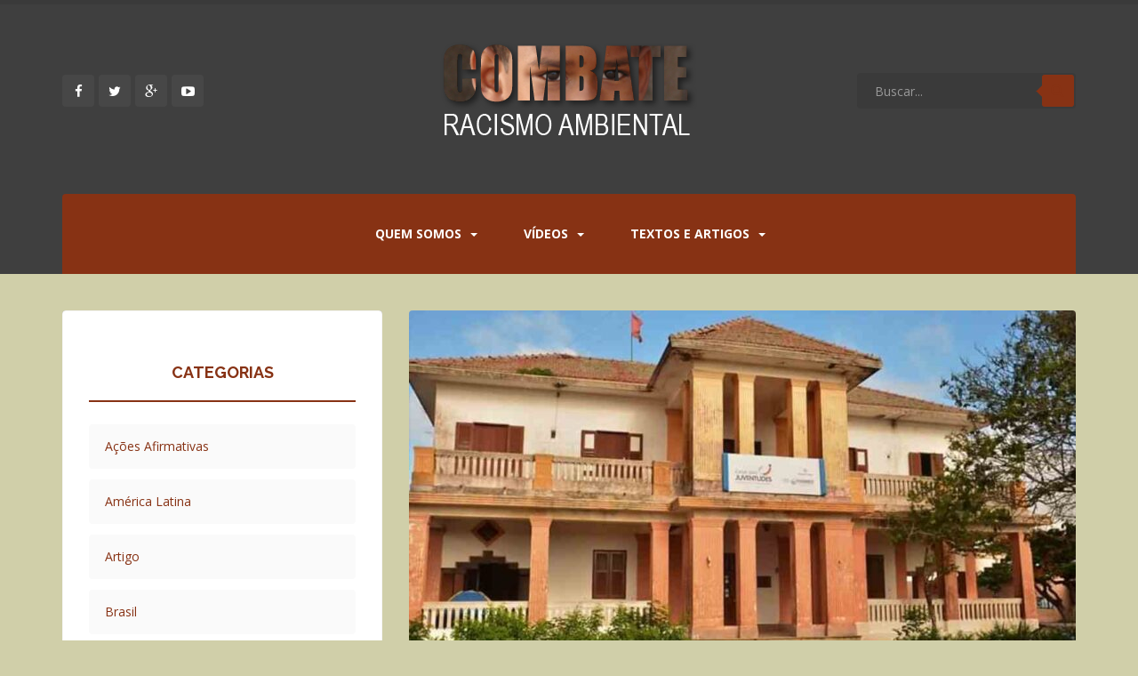

--- FILE ---
content_type: text/html; charset=UTF-8
request_url: https://racismoambiental.net.br/2022/11/15/nao-vao-nos-parar-diz-mst-apos-ataque-de-admiradores-de-hitler-e-bolsonaro/
body_size: 18183
content:
<!DOCTYPE html>
<html lang="pt-BR">
<head>
<meta charset="UTF-8">
<meta http-equiv="X-UA-Compatible" content="IE=edge,chrome=1">
<meta name="viewport" content="width=device-width, initial-scale=1">
<title>‘Não vão nos parar’, diz MST após ataque de admiradores de Hitler e Bolsonaro - Combate Racismo Ambiental</title>
<!-- <title>
</title> -->
<link rel="profile" href="https://gmpg.org/xfn/11">
<link rel="pingback" href="https://racismoambiental.net.br/xmlrpc.php">

<!-- favicon -->


<!--[if IE]><![endif]-->

<meta name='robots' content='index, follow, max-image-preview:large, max-snippet:-1, max-video-preview:-1' />

	<!-- This site is optimized with the Yoast SEO plugin v26.7 - https://yoast.com/wordpress/plugins/seo/ -->
	<link rel="canonical" href="https://racismoambiental.net.br/2022/11/15/nao-vao-nos-parar-diz-mst-apos-ataque-de-admiradores-de-hitler-e-bolsonaro/" />
	<meta property="og:locale" content="pt_BR" />
	<meta property="og:type" content="article" />
	<meta property="og:title" content="‘Não vão nos parar’, diz MST após ataque de admiradores de Hitler e Bolsonaro - Combate Racismo Ambiental" />
	<meta property="og:description" content="Referência na formação de pessoas do campo, Centro de Formação Paulo Freire foi atacado com fogo e pichações de “mito” e suásticas, em Caruaru (PE), mesma cidade onde “patriota” se pendurou em caminhão Por Gil Luiz Mendes, na Ponte No meio da madrugada do último domingo (13/11), Jaime Amorim, 62 anos, integrante da coordenação nacional" />
	<meta property="og:url" content="https://racismoambiental.net.br/2022/11/15/nao-vao-nos-parar-diz-mst-apos-ataque-de-admiradores-de-hitler-e-bolsonaro/" />
	<meta property="og:site_name" content="Combate Racismo Ambiental" />
	<meta property="article:published_time" content="2022-11-15T18:38:55+00:00" />
	<meta property="og:image" content="https://racismoambiental.net.br/wp-content/uploads/2022/11/centro-formacao-paulo-freire-caruaru-mst.jpg" />
	<meta property="og:image:width" content="1024" />
	<meta property="og:image:height" content="677" />
	<meta property="og:image:type" content="image/jpeg" />
	<meta name="author" content="CombateRacismoAmbiental" />
	<meta name="twitter:card" content="summary_large_image" />
	<meta name="twitter:label1" content="Escrito por" />
	<meta name="twitter:data1" content="CombateRacismoAmbiental" />
	<meta name="twitter:label2" content="Est. tempo de leitura" />
	<meta name="twitter:data2" content="4 minutos" />
	<script type="application/ld+json" class="yoast-schema-graph">{"@context":"https://schema.org","@graph":[{"@type":"Article","@id":"https://racismoambiental.net.br/2022/11/15/nao-vao-nos-parar-diz-mst-apos-ataque-de-admiradores-de-hitler-e-bolsonaro/#article","isPartOf":{"@id":"https://racismoambiental.net.br/2022/11/15/nao-vao-nos-parar-diz-mst-apos-ataque-de-admiradores-de-hitler-e-bolsonaro/"},"author":{"name":"CombateRacismoAmbiental","@id":"https://racismoambiental.net.br/#/schema/person/4b17da16a9deb65e6d1590a6c4ace1b5"},"headline":"‘Não vão nos parar’, diz MST após ataque de admiradores de Hitler e Bolsonaro","datePublished":"2022-11-15T18:38:55+00:00","mainEntityOfPage":{"@id":"https://racismoambiental.net.br/2022/11/15/nao-vao-nos-parar-diz-mst-apos-ataque-de-admiradores-de-hitler-e-bolsonaro/"},"wordCount":795,"commentCount":0,"publisher":{"@id":"https://racismoambiental.net.br/#organization"},"image":{"@id":"https://racismoambiental.net.br/2022/11/15/nao-vao-nos-parar-diz-mst-apos-ataque-de-admiradores-de-hitler-e-bolsonaro/#primaryimage"},"thumbnailUrl":"https://racismoambiental.net.br/wp-content/uploads/2022/11/centro-formacao-paulo-freire-caruaru-mst.jpg","keywords":["fascismo","nazismo"],"articleSection":["Brasil","Destaque"],"inLanguage":"pt-BR","potentialAction":[{"@type":"CommentAction","name":"Comment","target":["https://racismoambiental.net.br/2022/11/15/nao-vao-nos-parar-diz-mst-apos-ataque-de-admiradores-de-hitler-e-bolsonaro/#respond"]}]},{"@type":"WebPage","@id":"https://racismoambiental.net.br/2022/11/15/nao-vao-nos-parar-diz-mst-apos-ataque-de-admiradores-de-hitler-e-bolsonaro/","url":"https://racismoambiental.net.br/2022/11/15/nao-vao-nos-parar-diz-mst-apos-ataque-de-admiradores-de-hitler-e-bolsonaro/","name":"‘Não vão nos parar’, diz MST após ataque de admiradores de Hitler e Bolsonaro - Combate Racismo Ambiental","isPartOf":{"@id":"https://racismoambiental.net.br/#website"},"primaryImageOfPage":{"@id":"https://racismoambiental.net.br/2022/11/15/nao-vao-nos-parar-diz-mst-apos-ataque-de-admiradores-de-hitler-e-bolsonaro/#primaryimage"},"image":{"@id":"https://racismoambiental.net.br/2022/11/15/nao-vao-nos-parar-diz-mst-apos-ataque-de-admiradores-de-hitler-e-bolsonaro/#primaryimage"},"thumbnailUrl":"https://racismoambiental.net.br/wp-content/uploads/2022/11/centro-formacao-paulo-freire-caruaru-mst.jpg","datePublished":"2022-11-15T18:38:55+00:00","breadcrumb":{"@id":"https://racismoambiental.net.br/2022/11/15/nao-vao-nos-parar-diz-mst-apos-ataque-de-admiradores-de-hitler-e-bolsonaro/#breadcrumb"},"inLanguage":"pt-BR","potentialAction":[{"@type":"ReadAction","target":["https://racismoambiental.net.br/2022/11/15/nao-vao-nos-parar-diz-mst-apos-ataque-de-admiradores-de-hitler-e-bolsonaro/"]}]},{"@type":"ImageObject","inLanguage":"pt-BR","@id":"https://racismoambiental.net.br/2022/11/15/nao-vao-nos-parar-diz-mst-apos-ataque-de-admiradores-de-hitler-e-bolsonaro/#primaryimage","url":"https://racismoambiental.net.br/wp-content/uploads/2022/11/centro-formacao-paulo-freire-caruaru-mst.jpg","contentUrl":"https://racismoambiental.net.br/wp-content/uploads/2022/11/centro-formacao-paulo-freire-caruaru-mst.jpg","width":1024,"height":677,"caption":"Fachada do Centro de Formação Paulo Freire, antes do ataque | Foto: MST"},{"@type":"BreadcrumbList","@id":"https://racismoambiental.net.br/2022/11/15/nao-vao-nos-parar-diz-mst-apos-ataque-de-admiradores-de-hitler-e-bolsonaro/#breadcrumb","itemListElement":[{"@type":"ListItem","position":1,"name":"Início","item":"https://racismoambiental.net.br/"},{"@type":"ListItem","position":2,"name":"‘Não vão nos parar’, diz MST após ataque de admiradores de Hitler e Bolsonaro"}]},{"@type":"WebSite","@id":"https://racismoambiental.net.br/#website","url":"https://racismoambiental.net.br/","name":"Combate Racismo Ambiental","description":"O blog Combate Racismo Ambiental foi criado e é mantido por Tania Pacheco, sem fins lucrativos e utilizando tecnologia WordPress. A reprodução de seu conteúdo é incentivada, desde que citando a fonte e também sem fins lucrativos.","publisher":{"@id":"https://racismoambiental.net.br/#organization"},"potentialAction":[{"@type":"SearchAction","target":{"@type":"EntryPoint","urlTemplate":"https://racismoambiental.net.br/?s={search_term_string}"},"query-input":{"@type":"PropertyValueSpecification","valueRequired":true,"valueName":"search_term_string"}}],"inLanguage":"pt-BR"},{"@type":"Organization","@id":"https://racismoambiental.net.br/#organization","name":"Combate Racismo Ambiental","url":"https://racismoambiental.net.br/","logo":{"@type":"ImageObject","inLanguage":"pt-BR","@id":"https://racismoambiental.net.br/#/schema/logo/image/","url":"https://racismoambiental.net.br/wp-content/uploads/2015/01/combate-06.png","contentUrl":"https://racismoambiental.net.br/wp-content/uploads/2015/01/combate-06.png","width":292,"height":119,"caption":"Combate Racismo Ambiental"},"image":{"@id":"https://racismoambiental.net.br/#/schema/logo/image/"}},{"@type":"Person","@id":"https://racismoambiental.net.br/#/schema/person/4b17da16a9deb65e6d1590a6c4ace1b5","name":"CombateRacismoAmbiental","url":"https://racismoambiental.net.br/author/racismoambiental/"}]}</script>
	<!-- / Yoast SEO plugin. -->


<link rel='dns-prefetch' href='//fonts.googleapis.com' />
<link rel="alternate" type="application/rss+xml" title="Feed para Combate Racismo Ambiental &raquo;" href="https://racismoambiental.net.br/feed/" />
<link rel="alternate" type="application/rss+xml" title="Feed de comentários para Combate Racismo Ambiental &raquo;" href="https://racismoambiental.net.br/comments/feed/" />
<link rel="alternate" type="application/rss+xml" title="Feed de comentários para Combate Racismo Ambiental &raquo; ‘Não vão nos parar’, diz MST após ataque de admiradores de Hitler e Bolsonaro" href="https://racismoambiental.net.br/2022/11/15/nao-vao-nos-parar-diz-mst-apos-ataque-de-admiradores-de-hitler-e-bolsonaro/feed/" />
<link rel="alternate" title="oEmbed (JSON)" type="application/json+oembed" href="https://racismoambiental.net.br/wp-json/oembed/1.0/embed?url=https%3A%2F%2Fracismoambiental.net.br%2F2022%2F11%2F15%2Fnao-vao-nos-parar-diz-mst-apos-ataque-de-admiradores-de-hitler-e-bolsonaro%2F" />
<link rel="alternate" title="oEmbed (XML)" type="text/xml+oembed" href="https://racismoambiental.net.br/wp-json/oembed/1.0/embed?url=https%3A%2F%2Fracismoambiental.net.br%2F2022%2F11%2F15%2Fnao-vao-nos-parar-diz-mst-apos-ataque-de-admiradores-de-hitler-e-bolsonaro%2F&#038;format=xml" />
<style id='wp-img-auto-sizes-contain-inline-css' type='text/css'>
img:is([sizes=auto i],[sizes^="auto," i]){contain-intrinsic-size:3000px 1500px}
/*# sourceURL=wp-img-auto-sizes-contain-inline-css */
</style>
<style id='wp-emoji-styles-inline-css' type='text/css'>

	img.wp-smiley, img.emoji {
		display: inline !important;
		border: none !important;
		box-shadow: none !important;
		height: 1em !important;
		width: 1em !important;
		margin: 0 0.07em !important;
		vertical-align: -0.1em !important;
		background: none !important;
		padding: 0 !important;
	}
/*# sourceURL=wp-emoji-styles-inline-css */
</style>
<style id='wp-block-library-inline-css' type='text/css'>
:root{--wp-block-synced-color:#7a00df;--wp-block-synced-color--rgb:122,0,223;--wp-bound-block-color:var(--wp-block-synced-color);--wp-editor-canvas-background:#ddd;--wp-admin-theme-color:#007cba;--wp-admin-theme-color--rgb:0,124,186;--wp-admin-theme-color-darker-10:#006ba1;--wp-admin-theme-color-darker-10--rgb:0,107,160.5;--wp-admin-theme-color-darker-20:#005a87;--wp-admin-theme-color-darker-20--rgb:0,90,135;--wp-admin-border-width-focus:2px}@media (min-resolution:192dpi){:root{--wp-admin-border-width-focus:1.5px}}.wp-element-button{cursor:pointer}:root .has-very-light-gray-background-color{background-color:#eee}:root .has-very-dark-gray-background-color{background-color:#313131}:root .has-very-light-gray-color{color:#eee}:root .has-very-dark-gray-color{color:#313131}:root .has-vivid-green-cyan-to-vivid-cyan-blue-gradient-background{background:linear-gradient(135deg,#00d084,#0693e3)}:root .has-purple-crush-gradient-background{background:linear-gradient(135deg,#34e2e4,#4721fb 50%,#ab1dfe)}:root .has-hazy-dawn-gradient-background{background:linear-gradient(135deg,#faaca8,#dad0ec)}:root .has-subdued-olive-gradient-background{background:linear-gradient(135deg,#fafae1,#67a671)}:root .has-atomic-cream-gradient-background{background:linear-gradient(135deg,#fdd79a,#004a59)}:root .has-nightshade-gradient-background{background:linear-gradient(135deg,#330968,#31cdcf)}:root .has-midnight-gradient-background{background:linear-gradient(135deg,#020381,#2874fc)}:root{--wp--preset--font-size--normal:16px;--wp--preset--font-size--huge:42px}.has-regular-font-size{font-size:1em}.has-larger-font-size{font-size:2.625em}.has-normal-font-size{font-size:var(--wp--preset--font-size--normal)}.has-huge-font-size{font-size:var(--wp--preset--font-size--huge)}.has-text-align-center{text-align:center}.has-text-align-left{text-align:left}.has-text-align-right{text-align:right}.has-fit-text{white-space:nowrap!important}#end-resizable-editor-section{display:none}.aligncenter{clear:both}.items-justified-left{justify-content:flex-start}.items-justified-center{justify-content:center}.items-justified-right{justify-content:flex-end}.items-justified-space-between{justify-content:space-between}.screen-reader-text{border:0;clip-path:inset(50%);height:1px;margin:-1px;overflow:hidden;padding:0;position:absolute;width:1px;word-wrap:normal!important}.screen-reader-text:focus{background-color:#ddd;clip-path:none;color:#444;display:block;font-size:1em;height:auto;left:5px;line-height:normal;padding:15px 23px 14px;text-decoration:none;top:5px;width:auto;z-index:100000}html :where(.has-border-color){border-style:solid}html :where([style*=border-top-color]){border-top-style:solid}html :where([style*=border-right-color]){border-right-style:solid}html :where([style*=border-bottom-color]){border-bottom-style:solid}html :where([style*=border-left-color]){border-left-style:solid}html :where([style*=border-width]){border-style:solid}html :where([style*=border-top-width]){border-top-style:solid}html :where([style*=border-right-width]){border-right-style:solid}html :where([style*=border-bottom-width]){border-bottom-style:solid}html :where([style*=border-left-width]){border-left-style:solid}html :where(img[class*=wp-image-]){height:auto;max-width:100%}:where(figure){margin:0 0 1em}html :where(.is-position-sticky){--wp-admin--admin-bar--position-offset:var(--wp-admin--admin-bar--height,0px)}@media screen and (max-width:600px){html :where(.is-position-sticky){--wp-admin--admin-bar--position-offset:0px}}

/*# sourceURL=wp-block-library-inline-css */
</style><style id='global-styles-inline-css' type='text/css'>
:root{--wp--preset--aspect-ratio--square: 1;--wp--preset--aspect-ratio--4-3: 4/3;--wp--preset--aspect-ratio--3-4: 3/4;--wp--preset--aspect-ratio--3-2: 3/2;--wp--preset--aspect-ratio--2-3: 2/3;--wp--preset--aspect-ratio--16-9: 16/9;--wp--preset--aspect-ratio--9-16: 9/16;--wp--preset--color--black: #000000;--wp--preset--color--cyan-bluish-gray: #abb8c3;--wp--preset--color--white: #ffffff;--wp--preset--color--pale-pink: #f78da7;--wp--preset--color--vivid-red: #cf2e2e;--wp--preset--color--luminous-vivid-orange: #ff6900;--wp--preset--color--luminous-vivid-amber: #fcb900;--wp--preset--color--light-green-cyan: #7bdcb5;--wp--preset--color--vivid-green-cyan: #00d084;--wp--preset--color--pale-cyan-blue: #8ed1fc;--wp--preset--color--vivid-cyan-blue: #0693e3;--wp--preset--color--vivid-purple: #9b51e0;--wp--preset--gradient--vivid-cyan-blue-to-vivid-purple: linear-gradient(135deg,rgb(6,147,227) 0%,rgb(155,81,224) 100%);--wp--preset--gradient--light-green-cyan-to-vivid-green-cyan: linear-gradient(135deg,rgb(122,220,180) 0%,rgb(0,208,130) 100%);--wp--preset--gradient--luminous-vivid-amber-to-luminous-vivid-orange: linear-gradient(135deg,rgb(252,185,0) 0%,rgb(255,105,0) 100%);--wp--preset--gradient--luminous-vivid-orange-to-vivid-red: linear-gradient(135deg,rgb(255,105,0) 0%,rgb(207,46,46) 100%);--wp--preset--gradient--very-light-gray-to-cyan-bluish-gray: linear-gradient(135deg,rgb(238,238,238) 0%,rgb(169,184,195) 100%);--wp--preset--gradient--cool-to-warm-spectrum: linear-gradient(135deg,rgb(74,234,220) 0%,rgb(151,120,209) 20%,rgb(207,42,186) 40%,rgb(238,44,130) 60%,rgb(251,105,98) 80%,rgb(254,248,76) 100%);--wp--preset--gradient--blush-light-purple: linear-gradient(135deg,rgb(255,206,236) 0%,rgb(152,150,240) 100%);--wp--preset--gradient--blush-bordeaux: linear-gradient(135deg,rgb(254,205,165) 0%,rgb(254,45,45) 50%,rgb(107,0,62) 100%);--wp--preset--gradient--luminous-dusk: linear-gradient(135deg,rgb(255,203,112) 0%,rgb(199,81,192) 50%,rgb(65,88,208) 100%);--wp--preset--gradient--pale-ocean: linear-gradient(135deg,rgb(255,245,203) 0%,rgb(182,227,212) 50%,rgb(51,167,181) 100%);--wp--preset--gradient--electric-grass: linear-gradient(135deg,rgb(202,248,128) 0%,rgb(113,206,126) 100%);--wp--preset--gradient--midnight: linear-gradient(135deg,rgb(2,3,129) 0%,rgb(40,116,252) 100%);--wp--preset--font-size--small: 13px;--wp--preset--font-size--medium: 20px;--wp--preset--font-size--large: 36px;--wp--preset--font-size--x-large: 42px;--wp--preset--spacing--20: 0.44rem;--wp--preset--spacing--30: 0.67rem;--wp--preset--spacing--40: 1rem;--wp--preset--spacing--50: 1.5rem;--wp--preset--spacing--60: 2.25rem;--wp--preset--spacing--70: 3.38rem;--wp--preset--spacing--80: 5.06rem;--wp--preset--shadow--natural: 6px 6px 9px rgba(0, 0, 0, 0.2);--wp--preset--shadow--deep: 12px 12px 50px rgba(0, 0, 0, 0.4);--wp--preset--shadow--sharp: 6px 6px 0px rgba(0, 0, 0, 0.2);--wp--preset--shadow--outlined: 6px 6px 0px -3px rgb(255, 255, 255), 6px 6px rgb(0, 0, 0);--wp--preset--shadow--crisp: 6px 6px 0px rgb(0, 0, 0);}:where(.is-layout-flex){gap: 0.5em;}:where(.is-layout-grid){gap: 0.5em;}body .is-layout-flex{display: flex;}.is-layout-flex{flex-wrap: wrap;align-items: center;}.is-layout-flex > :is(*, div){margin: 0;}body .is-layout-grid{display: grid;}.is-layout-grid > :is(*, div){margin: 0;}:where(.wp-block-columns.is-layout-flex){gap: 2em;}:where(.wp-block-columns.is-layout-grid){gap: 2em;}:where(.wp-block-post-template.is-layout-flex){gap: 1.25em;}:where(.wp-block-post-template.is-layout-grid){gap: 1.25em;}.has-black-color{color: var(--wp--preset--color--black) !important;}.has-cyan-bluish-gray-color{color: var(--wp--preset--color--cyan-bluish-gray) !important;}.has-white-color{color: var(--wp--preset--color--white) !important;}.has-pale-pink-color{color: var(--wp--preset--color--pale-pink) !important;}.has-vivid-red-color{color: var(--wp--preset--color--vivid-red) !important;}.has-luminous-vivid-orange-color{color: var(--wp--preset--color--luminous-vivid-orange) !important;}.has-luminous-vivid-amber-color{color: var(--wp--preset--color--luminous-vivid-amber) !important;}.has-light-green-cyan-color{color: var(--wp--preset--color--light-green-cyan) !important;}.has-vivid-green-cyan-color{color: var(--wp--preset--color--vivid-green-cyan) !important;}.has-pale-cyan-blue-color{color: var(--wp--preset--color--pale-cyan-blue) !important;}.has-vivid-cyan-blue-color{color: var(--wp--preset--color--vivid-cyan-blue) !important;}.has-vivid-purple-color{color: var(--wp--preset--color--vivid-purple) !important;}.has-black-background-color{background-color: var(--wp--preset--color--black) !important;}.has-cyan-bluish-gray-background-color{background-color: var(--wp--preset--color--cyan-bluish-gray) !important;}.has-white-background-color{background-color: var(--wp--preset--color--white) !important;}.has-pale-pink-background-color{background-color: var(--wp--preset--color--pale-pink) !important;}.has-vivid-red-background-color{background-color: var(--wp--preset--color--vivid-red) !important;}.has-luminous-vivid-orange-background-color{background-color: var(--wp--preset--color--luminous-vivid-orange) !important;}.has-luminous-vivid-amber-background-color{background-color: var(--wp--preset--color--luminous-vivid-amber) !important;}.has-light-green-cyan-background-color{background-color: var(--wp--preset--color--light-green-cyan) !important;}.has-vivid-green-cyan-background-color{background-color: var(--wp--preset--color--vivid-green-cyan) !important;}.has-pale-cyan-blue-background-color{background-color: var(--wp--preset--color--pale-cyan-blue) !important;}.has-vivid-cyan-blue-background-color{background-color: var(--wp--preset--color--vivid-cyan-blue) !important;}.has-vivid-purple-background-color{background-color: var(--wp--preset--color--vivid-purple) !important;}.has-black-border-color{border-color: var(--wp--preset--color--black) !important;}.has-cyan-bluish-gray-border-color{border-color: var(--wp--preset--color--cyan-bluish-gray) !important;}.has-white-border-color{border-color: var(--wp--preset--color--white) !important;}.has-pale-pink-border-color{border-color: var(--wp--preset--color--pale-pink) !important;}.has-vivid-red-border-color{border-color: var(--wp--preset--color--vivid-red) !important;}.has-luminous-vivid-orange-border-color{border-color: var(--wp--preset--color--luminous-vivid-orange) !important;}.has-luminous-vivid-amber-border-color{border-color: var(--wp--preset--color--luminous-vivid-amber) !important;}.has-light-green-cyan-border-color{border-color: var(--wp--preset--color--light-green-cyan) !important;}.has-vivid-green-cyan-border-color{border-color: var(--wp--preset--color--vivid-green-cyan) !important;}.has-pale-cyan-blue-border-color{border-color: var(--wp--preset--color--pale-cyan-blue) !important;}.has-vivid-cyan-blue-border-color{border-color: var(--wp--preset--color--vivid-cyan-blue) !important;}.has-vivid-purple-border-color{border-color: var(--wp--preset--color--vivid-purple) !important;}.has-vivid-cyan-blue-to-vivid-purple-gradient-background{background: var(--wp--preset--gradient--vivid-cyan-blue-to-vivid-purple) !important;}.has-light-green-cyan-to-vivid-green-cyan-gradient-background{background: var(--wp--preset--gradient--light-green-cyan-to-vivid-green-cyan) !important;}.has-luminous-vivid-amber-to-luminous-vivid-orange-gradient-background{background: var(--wp--preset--gradient--luminous-vivid-amber-to-luminous-vivid-orange) !important;}.has-luminous-vivid-orange-to-vivid-red-gradient-background{background: var(--wp--preset--gradient--luminous-vivid-orange-to-vivid-red) !important;}.has-very-light-gray-to-cyan-bluish-gray-gradient-background{background: var(--wp--preset--gradient--very-light-gray-to-cyan-bluish-gray) !important;}.has-cool-to-warm-spectrum-gradient-background{background: var(--wp--preset--gradient--cool-to-warm-spectrum) !important;}.has-blush-light-purple-gradient-background{background: var(--wp--preset--gradient--blush-light-purple) !important;}.has-blush-bordeaux-gradient-background{background: var(--wp--preset--gradient--blush-bordeaux) !important;}.has-luminous-dusk-gradient-background{background: var(--wp--preset--gradient--luminous-dusk) !important;}.has-pale-ocean-gradient-background{background: var(--wp--preset--gradient--pale-ocean) !important;}.has-electric-grass-gradient-background{background: var(--wp--preset--gradient--electric-grass) !important;}.has-midnight-gradient-background{background: var(--wp--preset--gradient--midnight) !important;}.has-small-font-size{font-size: var(--wp--preset--font-size--small) !important;}.has-medium-font-size{font-size: var(--wp--preset--font-size--medium) !important;}.has-large-font-size{font-size: var(--wp--preset--font-size--large) !important;}.has-x-large-font-size{font-size: var(--wp--preset--font-size--x-large) !important;}
/*# sourceURL=global-styles-inline-css */
</style>

<style id='classic-theme-styles-inline-css' type='text/css'>
/*! This file is auto-generated */
.wp-block-button__link{color:#fff;background-color:#32373c;border-radius:9999px;box-shadow:none;text-decoration:none;padding:calc(.667em + 2px) calc(1.333em + 2px);font-size:1.125em}.wp-block-file__button{background:#32373c;color:#fff;text-decoration:none}
/*# sourceURL=/wp-includes/css/classic-themes.min.css */
</style>
<link rel='stylesheet' id='impalaboulevard-bootstrap-css' href='https://racismoambiental.net.br/wp-content/themes/impalaboulevard/inc/css/bootstrap.min.css?ver=15d0f5b597b2d8afb34a32c2b9a71792' type='text/css' media='all' />
<link rel='stylesheet' id='impalaboulevard-icons-css' href='https://racismoambiental.net.br/wp-content/themes/impalaboulevard/inc/css/font-awesome.min.css?ver=15d0f5b597b2d8afb34a32c2b9a71792' type='text/css' media='all' />
<link rel='stylesheet' id='impalaboulevard-fonts-css' href='//fonts.googleapis.com/css?family=Open+Sans%3A400italic%2C400%2C600%2C700%7CRaleway%3A400%2C500%2C700%2C600%2C800%2C900&#038;ver=15d0f5b597b2d8afb34a32c2b9a71792' type='text/css' media='all' />
<link rel='stylesheet' id='flexslider-css-css' href='https://racismoambiental.net.br/wp-content/themes/impalaboulevard/inc/css/flexslider.css?ver=15d0f5b597b2d8afb34a32c2b9a71792' type='text/css' media='all' />
<link rel='stylesheet' id='impalaboulevard-style-css' href='https://racismoambiental.net.br/wp-content/themes/impalaboulevard/style.css?ver=15d0f5b597b2d8afb34a32c2b9a71792' type='text/css' media='all' />
<!--n2css--><!--n2js--><script type="c6596fd8b50d6d6ebed8cf5c-text/javascript" src="https://racismoambiental.net.br/wp-includes/js/jquery/jquery.min.js?ver=3.7.1" id="jquery-core-js"></script>
<script type="c6596fd8b50d6d6ebed8cf5c-text/javascript" src="https://racismoambiental.net.br/wp-includes/js/jquery/jquery-migrate.min.js?ver=3.4.1" id="jquery-migrate-js"></script>
<script type="c6596fd8b50d6d6ebed8cf5c-text/javascript" src="https://racismoambiental.net.br/wp-content/themes/impalaboulevard/inc/js/modernizr.min.js?ver=15d0f5b597b2d8afb34a32c2b9a71792" id="impalaboulevard-modernizr-js"></script>
<script type="c6596fd8b50d6d6ebed8cf5c-text/javascript" src="https://racismoambiental.net.br/wp-content/themes/impalaboulevard/inc/js/bootstrap.min.js?ver=15d0f5b597b2d8afb34a32c2b9a71792" id="impalaboulevard-bootstrapjs-js"></script>
<script type="c6596fd8b50d6d6ebed8cf5c-text/javascript" src="https://racismoambiental.net.br/wp-content/themes/impalaboulevard/inc/js/functions.min.js?ver=15d0f5b597b2d8afb34a32c2b9a71792" id="impalaboulevard-functions-js"></script>
<link rel="https://api.w.org/" href="https://racismoambiental.net.br/wp-json/" /><link rel="alternate" title="JSON" type="application/json" href="https://racismoambiental.net.br/wp-json/wp/v2/posts/361868" /><link rel="EditURI" type="application/rsd+xml" title="RSD" href="https://racismoambiental.net.br/xmlrpc.php?rsd" />

<link rel='shortlink' href='https://racismoambiental.net.br/?p=361868' />
<style type="text/css">
			a {
				color: #873214;
			}
			code{
				color: #873214;
			}
			blockquote:before {
				color: #873214;
			}
			.input-group .input-group-btn button{
				color: #873214;
			}
			.btn-default, .label-default {
				background-color: #873214;
				border-color: #873214;
			}
			button {
				background-color: #873214;
			}
			.header-search .input-group-btn .btn-default {
				color: #873214;
			}
			.header-search .input-group-btn .btn-default:hover {
				background: #873214;
			}
			.header-search .input-group-btn .btn-default:hover:after{
				border-color: transparent #873214 transparent transparent;
			}
			.flex-direction-nav a:hover {
				color: #873214; 
			}
			.flex-caption h1 {
				background: #873214;
			}
			.flex-caption .entry-title {
				  background:
					  -webkit-linear-gradient(225deg, transparent 50%,   rgba(255,255,255,0.3) 50%),
					  -webkit-linear-gradient(45deg,  #873214, #873214),
					  -webkit-linear-gradient(135deg, #873214, #873214),
					  -webkit-linear-gradient(225deg, transparent 10px,  #873214 10px);
				  background:
					  -moz-linear-gradient(225deg, transparent 50%,   rgba(255,255,255,0.3) 50%),
					  -moz-linear-gradient(45deg,  #873214, #873214),
					  -moz-linear-gradient(135deg, #873214, #873214),
					  -moz-linear-gradient(225deg, transparent 10px,  #873214 10px);
				  background:
					  -o-linear-gradient(225deg, transparent 50%,   rgba(255,255,255,0.3) 50%)
					  -o-linear-gradient(45deg,  #873214, #873214),
					  -o-linear-gradient(135deg, #873214, #873214),
					  -o-linear-gradient(225deg, transparent 10px,  #873214 10px);
				  background:
					  linear-gradient(225deg, transparent 50%,   rgba(255,255,255,0.3) 50%),
					  linear-gradient(45deg,  #873214, #873214),
					  linear-gradient(135deg, #873214, #873214),
					  linear-gradient(225deg, transparent 10px,  #873214 10px);
				}
				.flex-caption .entry-title {
					-webkit-background-size: 14px 14px, 51% 100%, 50% 50%, 50% 50%;
					-moz-background-size: 14px 14px, 51% 100%, 50% 50%, 50% 50%;
					background-size: 14px 14px, 51% 100%, 50% 50%, 50% 50%;
					background-position: 100% 0, 0 0, 100% 100%, 100% 0;
					background-repeat: no-repeat;
					-webkit-border-top-left-radius: 4px;
					-moz-border-radius-topleft: 4px;
					border-top-left-radius: 4px;
				}

			.flex-control-paging li a.flex-active {
				background: #873214;
			}
			.flex-control-paging li a:hover {
				background: #873214;
			}
			.site-content [class*="navigation"] a {
				color: #873214;
			}
			.site-content [class*="navigation"] a:hover {
				color: #873214;
			}
			[class*="navigation"] .nav-previous .fa{
				color: #873214;
			}
			[class*="navigation"] .nav-next .fa{
				color: #873214;
			}
			.navbar-default .navbar-nav > .active > a,
			.navbar-default .navbar-nav > .active > a:hover,
			.navbar-default .navbar-nav > .active > a:focus,
			.navbar-default .navbar-nav > li > a:hover,
			.navbar-default .navbar-nav > li > a:focus,
			.navbar-default .navbar-nav > .open > a,
			.navbar-default .navbar-nav > .open > a:hover,
			.navbar-default .navbar-nav > .open > a:focus {
				color: #873214;
			}
			.dropdown-menu > li > a:hover,
			.dropdown-menu > li > a:focus,
			.navbar-default .navbar-nav .open .dropdown-menu > li > a:hover,
			.navbar-default .navbar-nav .open .dropdown-menu > li > a:focus {
				background-color: #873214;
			}
			.dropdown-menu>.active>a,
			.dropdown-menu>.active>a:hover,
			.dropdown-menu>.active>a:focus {
				background-color: #873214;
			}
			.navbar-nav>li:hover,
			.navbar-nav>.active {
				border-top: 2px solid #873214;
			}
			.entry-meta a:hover {
				color: #873214;
				border-bottom: 1px dashed #873214;
			}
			.entry-meta .fa {
				color: #873214;
			}
			.entry-meta span:hover .fa {
				color: #873214;
			}
			.entry-title a:hover {
				color: #873214;
			}
			.pagination li a {
				color: #873214;
			}
			.pagination li:hover a {
				color: #873214;
			}
			.pagination>.active>a,
			.pagination>.active>span,
			.pagination>.active>a:hover,
			.pagination>.active>span:hover,
			.pagination>.active>a:focus,
			.pagination>.active>span:focus {
				background-color: #873214;
				border-color: #873214;
			}
			#image-navigation .nav-previous a:hover,
			#image-navigation .nav-next a:hover{
				background-color: #873214;
			}
			.post-inner-content {
				border-top: 3px solid #873214;
			}
			#secondary .widget_archive ul li:before,
			#secondary .widget_recent_comments ul li:before {
				color: #873214;
			}
			.comments-title span{
				color: #873214;
			}
			#secondary .widget a:hover {
				color: #873214;
			}
			.widget .post-content span:before {
				color: #873214;
			}
			.tagcloud a {
				background-color: #873214;
			}
			.tagcloud a:before {
				background-color: #873214;
			}
			#secondary .widget .post-content a:hover {
				color: #873214;
			}
			#secondary .impalaboulevard-cats .widget-title {
				border-color: #873214;
			}
			#secondary .impalaboulevard-cats li span{
				background: #873214;
			}
			#footer-area .impalaboulevard-cats .widget-title {
				border-color: #873214;
			}
			#footer-area .impalaboulevard-cats li span{
				background: #873214;
			}
			#secondary .widget-title:before{
				color: #873214;
			}
			caption:before {
				color: #873214;
				text-shadow: 6px 0 #873214, -6px 0 #873214;
			}
			.table>thead>tr>th {
				border-bottom: 2px solid #873214;
			}
			#secondary .widget_recent_entries .post-date {
				color: #873214;
			}
			#secondary .widget_recent_entries .post-date:before {
				color: #873214;
			}
			#secondary .input-group:before {
				color: #873214;
				text-shadow: 6px 0 #873214, -6px 0 #873214;
			}
			#secondary:hover .input-group:before {
				text-shadow: 9px 0 #873214, -9px 0 #873214;
			}
			#secondary .input-group .input-group-btn button{
				color: #873214;
			}
			#secondary .widget_categories .widget-title {
				border-color: #873214;
			}
			#secondary .widget_categories li .children li li:before {
				color: #873214;
			}

			#footer-area .widgettitle:before {
				background: #873214;
			}

			#footer-area .input-group-btn .btn-default {
				color: #873214;
			}
			#footer-area .input-group-btn .btn-default:hover {
				background: #873214;
			}
			#footer-area .input-group-btn .btn-default:hover:after{
				border-color: transparent #873214 transparent transparent;
			}
			#footer-area .widget_categories li .children li li:before {
				color: #873214;
			}
			#footer-area .table>thead>tr>th {
				border-bottom: 2px solid #873214;
			}
			#footer-area .table td a {
				color: #873214;
			}
			.recent-comments .recent-comment-wrapper a:hover{
				color: #873214;
			}
			.recent-comments .recent-comment-time:before{
				color: #873214;
			}
			.recent-comments .comment-name:before{
				color: #873214;
			}
			#footer-area .recent-comments .recent-comment-wrapper a:hover{
				color: #873214;
			}
			#small-footer {
				border-bottom: 3px solid #873214;
			}
			#small-footer a:hover {
				color: #873214;
			}
			#footer-area a:hover {
				color: #873214;
			}
			.copyright a {
				border-bottom: 1px dotted #873214;
			}
			.copyright .fa {
				color: #873214;
			}
			.scroll-to-top:hover {
				background: #873214;
			}
			.edit-link .fa {
				color: #873214;
			}
			.comment-respond .required {
				color: #873214;
			}
			.nav-links .nav-previous a,
			.nav-links .nav-next a {
				color: #873214;
			}
			#infinite-handle span {
				color: #873214;
			}
			#infinite-handle span:hover {
				background-color: #873214;
			}
			a.jm-post-like.liked {
				color: #873214;
			}
			.comment-list .children {
				border-left: 2px solid #873214;
			}
			
			.footer-comments-widget .widget_archive ul li:before,
			.footer-comments-widget .widget_recent_comments ul li:before {
				color: #873214;
			}
			.footer-comments-widget .widget a:hover {
				color: #873214;
			}
			.footer-comments-widget .widget .post-content a:hover {
				color: #873214;
			}
			.footer-comments-widget .impalaboulevard-cats .widgettitle {
				border-color: #873214;
			}
			.footer-comments-widget .impalaboulevard-cats li span{
				background: #873214;
			}
			#footer-area .impalaboulevard-cats li span{
				background: #873214;
			}
			.footer-comments-widget .widgettitle:before,
			.footer-comments-widget .widget-title:before{
				color: #873214;
			}
			.footer-comments-widget .widget_recent_entries .post-date {
				color: #873214;
			}
			.footer-comments-widget .widget_recent_entries .post-date:before {
				color: #873214;
			}
			.footer-comments-widget .input-group:before {
				color: #873214;
				text-shadow: 6px 0 #873214, -6px 0 #873214;
			}
			.form-search:hover .input-group:before {
				text-shadow: 9px 0 #873214, -9px 0 #873214;
			}
			.footer-comments-widget .input-group .input-group-btn button{
				color: #873214;
			}
			.footer-comments-widget .widget_categories .widgettitle {
				border-color: #873214;
			}
			.footer-comments-widget .widget_categories .widgettitle {
				border-color: #873214;
			}
			.footer-comments-widget .widget_categories li .children li li:before {
				color: #873214;
			}
			.page-links a span {
				color: #873214;
			}
			.page-links a:hover span {
				background-color: #873214;
				border: 1px solid #873214;
			}

					
		
			body {
				color: #873214;
			}

			a:hover,
			a:focus {
				color: #873214;
			}
			h1, h2, h3, h4, h5, h6, .h1, .h2, .h3, .h4, .h5, .h6 {
				color: #873214;
			}

			input[type="text"],
			input[type="email"],
			input[type="url"],
			input[type="password"],
			input[type="search"],
			textarea {
				color: #873214;
			}

			input:focus,
			input[type="text"]:focus,
			input[type="email"]:focus,
			input[type="url"]:focus,
			input[type="password"]:focus,
			input[type="search"]:focus,
			textarea:focus {
				color: #873214;
			}

			.input-group .input-group-btn button:hover{
				color: #873214;
			}
			.btn-default:hover,
			.label-default[href]:hover,
			.label-default[href]:focus,
			.btn-default:hover, .btn-default:focus,
			.btn-default:active,
			.btn-default.active,
			#image-navigation .nav-previous a:hover,
			#image-navigation .nav-next a:hover {
				background-color: #873214;
				border-color: #873214;
			}
			button:hover {
				background-color: #873214;
			}
			.screen-reader-text:hover,
			.screen-reader-text:active,
			.screen-reader-text:focus {
				color: #873214;
			}
			.site-description {
				color: #873214;
			}

			.header-search .input-group-btn .btn-default {
				background: #873214;
			}

			.header-search .input-group-btn .btn-default:after{
				border-color: transparent #873214 transparent transparent;
			}

			.flex-direction-nav a {
				color: #873214; 
			}

			.navbar-default .navbar-nav .open .dropdown-menu > li > a {
				color: #873214;
			}

			.dropdown-menu > li > a {
				color: #873214;
			}

			.main-menu-wrapper{
				background-color: #873214;
			}

			.navbar-default .navbar-toggle {
				border-color: #873214;
				background-color: #873214 !important;
			}
			.entry-meta a {
				color: #873214;
			}

			.entry-title {
				color: #873214;
			}
			.entry-title a {
				color: #873214;
			}

			.widget select {
				color: #873214;
			}

			#secondary .widget {
				color: #873214;
			}

			.comments-title {
				color: #873214;
			}
			#secondary .widget > h3 {
				color: #873214;
			}

			#secondary .widget a {
				color: #873214;
			}

			.tagcloud a:hover:before {
				background-color: #873214;
			}

			.tagcloud a:hover {
				background-color: #873214;
			}
			#secondary .widget .post-content a {
				color: #873214;
			}

			#footer-area .impalaboulevard-cats li{
				background: #873214;
			}

			#secondary .input-group .input-group-btn button:hover{
				color: #873214;
			}

			#footer-area .input-group-btn .btn-default {
				background: #873214;
			}
			#footer-area .input-group-btn .btn-default:after{
				border-color: transparent #873214 transparent transparent;
			}
			.recent-comments .recent-comment-wrapper a{
				color: #873214;
			}
			#footer-area .recent-comments .recent-comment-wrapper {
				background-color: #873214;
			}

			#footer-area .recent-comments .recent-comment-wrapper:before {
				border-color: #873214 transparent transparent transparent;
			}
			a.jm-post-like:hover,
			a.jm-post-like:active,
			a.jm-post-like:focus,
			a.liked:hover,
			a.liked:active,
			a.liked:focus {
				color: #873214;
			}
			#footer-area .widget_categories li .children li {
				background: #873214;
			}
			.footer-comments-widget .widget a {
				color: #873214;
			}
			.footer-comments-widget .widget .post-content a {
				color: #873214;
			}
			#footer-area .impalaboulevard-cats li{
				background: #873214;
			}
			.footer-comments-widget .input-group .input-group-btn button:hover{
				color: #873214;
			}
					
		
			.header-search .search-query {
				background-color: #3a3a3a;
			}
			.navbar.navbar-default {
				border-top: 5px solid #3a3a3a;
			}
			.navbar-nav>li>a:hover,
			.navbar-nav>.active a{
				box-shadow: 0 -90px 0 #3a3a3a inset;
			}
			@media (max-width: 767px) {
				.navbar-nav>li:hover {
					background-color: #3a3a3a;
				}	
			}
			#footer-area ul li {
				border-bottom: 2px dashed #3a3a3a;
			}
			#footer-area .widgettitle {
				border-bottom: 2px solid #3a3a3a;
			}
			#footer-area .widget_search .search-query {
				background: #3a3a3a;
			}
			#footer-area .widget_categories li {
				background: #3a3a3a;
			}
			#footer-area .table>thead>tr>th, 
			#footer-area .table>tbody>tr>th, 
			#footer-area .table>tfoot>tr>th, 
			#footer-area .table>thead>tr>td, 
			#footer-area .table>tbody>tr>td, 
			#footer-area .table>tfoot>tr>td {
				border-top: 1px solid #3a3a3a;
			}
			#small-footer {
				background-color: #3a3a3a;
			}
			.header-search .search-query {
				background-color: #3a3a3a;
			}
		
		
		
			.flex-caption .excerpt {
				background: #3f3f3f;
			}
			.flex-control-paging li a{
				background: #3f3f3f;
			}
			.navbar.navbar-default {
				background-color: #3f3f3f;
			}
			@media (max-width: 767px) {
				.navbar-default .navbar-nav > li > a {
					border-bottom: 1px solid #3f3f3f;
				}
			}
			#footer-area {
				background-color: #3f3f3f;
			}

		
			blockquote {
				border-top: 2px solid #fafafa;
				border-bottom: 2px solid #fafafa;
			}

			.screen-reader-text:hover,
			.screen-reader-text:active,
			.screen-reader-text:focus {
				background-color: #fafafa;
			}

			hr.section-divider {
				border-color: #fafafa;
			}

			#image-navigation .nav-previous a,
			#image-navigation .nav-next a{
				border: 1px solid #fafafa;
			}
			.wp-caption {
				border: 1px solid #fafafa;
			}
			#secondary .widget > h3 {
				border-bottom: 2px solid #fafafa;
			}
			#secondary .impalaboulevard-cats li{
				background: #fafafa;
			}
			#secondary .widget_categories li {
				background: #fafafa;
			}
			.footer-comments-widget .widget_categories li {
				background: #fafafa;
			}


		
			.entry-meta span:before{
				color: #ececec;
				text-shadow: 0 7px 0 #ececec, 0 -7px 0 #ececec;
			}
			.widget ul li {
				border-bottom: 1px dashed #ececec;
			}
			.widget .post-content span {
				border-top: 1px dashed #ececec;
			}
			.table>thead>tr>th, 
			.table>tbody>tr>th, 
			.table>tfoot>tr>th, 
			.table>thead>tr>td, 
			.table>tbody>tr>td, 
			.table>tfoot>tr>td {
				border-top: 1px solid #ececec;
			}
		
		
			#infinite-handle span {
				border: 1px solid #dadada;
			}
			.site-content [class*="navigation"] a {
				border: 1px solid #dadada;
			}
			.pagination>li>a,
			.pagination>li>span {
				border-color: #dadada;
			}
			.page-links {
				 border: 1px solid #dadada;
			}
			.page-links a span {
				border: 1px solid #dadada;
			}
		
			.cfa-text{
				color: #474747;
			}
		

			.cfa-button {
				background: #f46b2e;
				border-color: #f46b2e;
			}
			.cfa-button:hover {
				background-color: #f46b2e;
			}
		
			
			.cfa-text span {
				color: #f46b2e;
			}
		
		
			.navbar.navbar-default {
				background-color: #3f3f3f;
			}
		

			.navbar.navbar-default {
				border-top: 5px solid #3a3a3a;
			}
		
		
			#small-footer {
				background-color: #3a3a3a;
			}
		

			#small-footer {
				border-bottom: 3px solid #873214;
			}
		
			
			.social-icons a {
				background-color: #474747;
			}
		
			
			.social-icons a:hover {
				background-color: #873214;
			}
		body {font-family: Open Sans; font-size:14px; font-weight: normal; color:#474747;}h1, h2, h3, h4, h5, h6, .h1, .h2, .h3, .h4, .h5, .h6, .entry-title, .entry-title a {color: #474747;}/* Your CSS Code */
.flexslider .slides &gt; li {
display: block !important;
}</style>	<style type="text/css">
			.site-title,
		.site-description {
			position: absolute;
			clip: rect(1px, 1px, 1px, 1px);
		}
		</style>
	<style type="text/css" id="custom-background-css">
body.custom-background { background-color: #d0cfa9; }
</style>
	<!--[if IE]><style>
	   
	.tagcloud a:before,
	.tagcloud a:after {
		display: none !important;
	}
	.tagcloud a {
		padding: 12px 18px 12px 18px;
		margin-right: 7px;
	}
	

	.main-menu-wrapper .navbar-nav>li>a:before,
	caption:before,
	#secondary .input-group:before,
	.footer-comments-widget .input-group:before {
		content: "";
	}
	   </style><![endif]-->		<style type="text/css" id="wp-custom-css">
			.flexslider .slides > li {display: block !important;}		</style>
		
</head>

<body class="wp-singular post-template-default single single-post postid-361868 single-format-standard custom-background wp-theme-impalaboulevard group-blog">
<div id="page" class="feed site">

	<header id="masthead" class="site-header" role="banner">
		<nav class="navbar navbar-default" role="navigation">
			<div class="container">
				<div class="row">

				
				<!-- social networks -->
					<div class="col-md-4 col-sm-12 header-social">
                   	<div class="social-icons"><a href="https://www.facebook.com/taniapac3" title="Follow us on Facebok" class="facebook" target="_blank"><i class="social_icon fa fa-facebook"></i></a><a href="https://twitter.com/combateracismo" title="Follow us on Twitter" class="twitter" target="_blank"><i class="social_icon fa fa-twitter"></i></a><a href="https://plus.google.com/u/0/+TaniaPacheco-CombateRacismoAmbiental/posts" title="Follow us on Google+" class="googleplus" target="_blank"><i class="social_icon fa fa-googleplus"></i></a><a href="https://www.youtube.com/user/RacismoAmbiental/feed" title="Follow us on Youtube" class="youtube" target="_blank"><i class="social_icon fa fa-youtube"></i></a></div>                    </div>
                
                <!-- main-logo -->
				
				
					
                    					<div class="col-md-4 col-sm-12 header-logo">
				
						<a href="https://racismoambiental.net.br/"><img src="https://racismoambiental.net.br/wp-content/uploads/2015/01/combate-03.png"  height="119" width="292" alt="Combate Racismo Ambiental"/></a>
					</div><!-- end of #logo -->

				
					                    
                
                <!-- search input -->
             
 					<div class="col-md-4 col-sm-12 header-search">
                    <form method="get" class="form-search" action="https://racismoambiental.net.br/">

      <div class="input-group">
        <input type="text" class="form-control search-query" value="" name="s" id="s" placeholder="Buscar...">
        <span class="input-group-btn">
          <button type="submit" class="btn btn-default" name="submit" id="searchsubmit" value="OK"><span class="glyphicon glyphicon-search"></span></button>
        </span>
      </div>
  
</form>                    </div>
                               	
					
                    
                    
                    <!-- header menu -->
                    <div class="site-navigation-inner col-md-12">
						<div class="navbar-header">
							
							
							
							<button type="button" class="btn navbar-toggle" data-toggle="collapse" data-target=".navbar-ex1-collapse">
								<b>Main menu</b>
								<div class="icon-toggle">
								<span class="sr-only">Toggle navigation</span>
								<span class="icon-bar"></span>
								<span class="icon-bar"></span>
								<span class="icon-bar"></span>
								</div>
							</button>
						</div>
					</div><!-- .site-navigation-inner -->
                    <div class="col-md-12"><div class="main-menu-wrapper"><div class="collapse navbar-collapse navbar-ex1-collapse main-menu"><ul id="menu-menu-inicial" class="nav navbar-nav"><li id="menu-item-176811" class="menu-item menu-item-type-post_type menu-item-object-page menu-item-has-children menu-item-176811 dropdown"><a title="Quem somos" href="#" data-toggle="dropdown" class="dropdown-toggle">Quem somos <span class="caret"></span></a>
<ul role="menu" class=" dropdown-menu">
	<li id="menu-item-168990" class="menu-item menu-item-type-post_type menu-item-object-page menu-item-168990"><a title="Quem somos" href="https://racismoambiental.net.br/quem-somos-2/quem-somos-nos/">Quem somos</a></li>
	<li id="menu-item-169030" class="menu-item menu-item-type-post_type menu-item-object-page menu-item-169030"><a title="Indicamos" href="https://racismoambiental.net.br/quem-somos-2/indicamos-2/">Indicamos</a></li>
</ul>
</li>
<li id="menu-item-168989" class="menu-item menu-item-type-post_type menu-item-object-page menu-item-has-children menu-item-168989 dropdown"><a title="Vídeos" href="#" data-toggle="dropdown" class="dropdown-toggle">Vídeos <span class="caret"></span></a>
<ul role="menu" class=" dropdown-menu">
	<li id="menu-item-169031" class="menu-item menu-item-type-post_type menu-item-object-page menu-item-169031"><a title="Depoimentos no I Seminário Brasileiro contra o Racismo Ambiental (editados)" href="https://racismoambiental.net.br/videos/i-seminario/">Depoimentos no I Seminário Brasileiro contra o Racismo Ambiental (editados)</a></li>
	<li id="menu-item-169032" class="menu-item menu-item-type-post_type menu-item-object-page menu-item-169032"><a title="Felício Pontes abre o II Mosaico Ambiental falando sobre a luta contra Belo Monte" href="https://racismoambiental.net.br/videos/felicio-pontes-abre-o-ii-mosaico-ambiental-falando-sobre-a-luta-contra-belo-monte/">Felício Pontes abre o II Mosaico Ambiental falando sobre a luta contra Belo Monte</a></li>
	<li id="menu-item-169033" class="menu-item menu-item-type-post_type menu-item-object-page menu-item-169033"><a title="Patrícia Magno: Justiça é muito mais que um valor. É um serviço público ao qual todos os cidadãos têm direito" href="https://racismoambiental.net.br/videos/patricia-magno-democratizacao-da-justica/">Patrícia Magno: Justiça é muito mais que um valor. É um serviço público ao qual todos os cidadãos têm direito</a></li>
	<li id="menu-item-169034" class="menu-item menu-item-type-post_type menu-item-object-page menu-item-169034"><a title="Neyla Mendes: Moro no estado onde acontece o mais escabroso caso de Racismo Ambiental" href="https://racismoambiental.net.br/videos/166580-2/">Neyla Mendes: Moro no estado onde acontece o mais escabroso caso de Racismo Ambiental</a></li>
	<li id="menu-item-169035" class="menu-item menu-item-type-post_type menu-item-object-page menu-item-169035"><a title="Fala de Alexandre Anderson na OAB, em 29/06/2012" href="https://racismoambiental.net.br/videos/fala-de-alexandre-anderson-na-oab-em-29062012/">Fala de Alexandre Anderson na OAB, em 29/06/2012</a></li>
</ul>
</li>
<li id="menu-item-169043" class="menu-item menu-item-type-post_type menu-item-object-page menu-item-has-children menu-item-169043 dropdown"><a title="Textos e Artigos" href="#" data-toggle="dropdown" class="dropdown-toggle">Textos e Artigos <span class="caret"></span></a>
<ul role="menu" class=" dropdown-menu">
	<li id="menu-item-169062" class="menu-item menu-item-type-post_type menu-item-object-page menu-item-169062"><a title="Desigualdade, injustiça ambiental e racismo: uma luta que transcende a cor*" href="https://racismoambiental.net.br/textos-e-artigos/desigualdade-injustica-ambiental-e-racismo-uma-luta-que-transcende-a-cor/">Desigualdade, injustiça ambiental e racismo: uma luta que transcende a cor*</a></li>
	<li id="menu-item-169044" class="menu-item menu-item-type-post_type menu-item-object-page menu-item-169044"><a title="Inequality, environmental injustice, and racism in Brazil: beyond the question of colour" href="https://racismoambiental.net.br/textos-e-artigos/textos-e-artigostania-pachecoinequality-environmental-injustice-and-racism-in-brazil-beyond-the-question-of-colour/">Inequality, environmental injustice, and racism in Brazil: beyond the question of colour</a></li>
	<li id="menu-item-169048" class="menu-item menu-item-type-post_type menu-item-object-page menu-item-169048"><a title="Racismo Ambiental: expropriação do território e negação da cidadania*" href="https://racismoambiental.net.br/textos-e-artigos/racismo-ambiental-expropriacao-do-territorio-e-negacao-da-cidadania-2/">Racismo Ambiental: expropriação do território e negação da cidadania*</a></li>
	<li id="menu-item-320211" class="menu-item menu-item-type-post_type menu-item-object-page menu-item-320211"><a title="“Racismo Ambiental: o que eu tenho a ver com isso?”" href="https://racismoambiental.net.br/textos-e-artigos/racismo-ambiental-o-que-eu-tenho-a-ver-com-isso/">“Racismo Ambiental: o que eu tenho a ver com isso?”</a></li>
	<li id="menu-item-169049" class="menu-item menu-item-type-post_type menu-item-object-page menu-item-169049"><a title="Racismo Ambiental urbano: a violência da desigualdade e do preconceito" href="https://racismoambiental.net.br/textos-e-artigos/racismo-ambiental-urbano/">Racismo Ambiental urbano: a violência da desigualdade e do preconceito</a></li>
	<li id="menu-item-169054" class="menu-item menu-item-type-post_type menu-item-object-page menu-item-169054"><a title="O Mapa da injustiça ambiental e saúde e o direito à cidade, ao campo, à vida" href="https://racismoambiental.net.br/textos-e-artigos/o-mapa-da-injustica-ambiental-e-saude-e-o-direito-a-cidade-ao-campo-a-vida/">O Mapa da injustiça ambiental e saúde e o direito à cidade, ao campo, à vida</a></li>
	<li id="menu-item-169055" class="menu-item menu-item-type-post_type menu-item-object-page menu-item-169055"><a title="Mapa de Conflitos e Racismo Ambiental:  desafios para as advogadas e os advogados populares *" href="https://racismoambiental.net.br/textos-e-artigos/mapa-de-conflitos-e-racismo-ambiental-desafios-para-as-advogadas-e-os-advogados-populares/">Mapa de Conflitos e Racismo Ambiental:  desafios para as advogadas e os advogados populares *</a></li>
	<li id="menu-item-169056" class="menu-item menu-item-type-post_type menu-item-object-page menu-item-169056"><a title="Terra e Território à luz do Mapa da injustiça ambiental e saúde no Brasil" href="https://racismoambiental.net.br/textos-e-artigos/terra-e-territorio-a-luz-do-mapa-da-injustica-ambiental-e-saude-no-brasil/">Terra e Território à luz do Mapa da injustiça ambiental e saúde no Brasil</a></li>
	<li id="menu-item-169057" class="menu-item menu-item-type-post_type menu-item-object-page menu-item-169057"><a title="A Defensoria Pública e o Mapa da injustiça ambiental no Brasil" href="https://racismoambiental.net.br/textos-e-artigos/a-defensoria-publica-e-o-mapa-da-injustica-ambiental-no-brasil/">A Defensoria Pública e o Mapa da injustiça ambiental no Brasil</a></li>
	<li id="menu-item-169058" class="menu-item menu-item-type-post_type menu-item-object-page menu-item-169058"><a title="A 4ª Jornada Ecumênica e o Mapa da injustiça ambiental e saúde no Brasil" href="https://racismoambiental.net.br/textos-e-artigos/a-4%c2%aa-jornada-ecumenica-e-o-mapa-da-injustica-ambiental-e-saude-no-brasil/">A 4ª Jornada Ecumênica e o Mapa da injustiça ambiental e saúde no Brasil</a></li>
	<li id="menu-item-236437" class="menu-item menu-item-type-post_type menu-item-object-page menu-item-236437"><a title="Breve radiografia dos conflitos ambientais no Brasil tendo por base o Mapa da Fiocruz*" href="https://racismoambiental.net.br/textos-e-artigos/uma-breve-radiografia-dos-conflitos-ambientais-no-brasil-tendo-por-base-o-mapa-da-fiocruz/">Breve radiografia dos conflitos ambientais no Brasil tendo por base o Mapa da Fiocruz*</a></li>
	<li id="menu-item-169059" class="menu-item menu-item-type-post_type menu-item-object-page menu-item-169059"><a title="Comunidade de Pontinha: embate jurídico e conflito territorial, por Ricardo Álvares" href="https://racismoambiental.net.br/textos-e-artigos/perfil-comunidade-pontinha/">Comunidade de Pontinha: embate jurídico e conflito territorial, por Ricardo Álvares</a></li>
</ul>
</li>
</ul></div></div></div>                    
			
			
			</div><!-- .row -->
		  </div><!-- .container -->
		</nav><!-- .site-navigation -->
	</header><!-- #masthead -->

	<div id="content" class="site-content">
			
			<div class="container">
			<div class="row">
			<div class="col-md-12">
			<div class="top-section">
								                			</div>
			</div><!-- .col-md-12 -->
			</div><!-- .row -->
			</div><!-- .container -->

		<div class="container main-content-area">
			<div class="row">
				<div id="content" class="main-content-inner col-sm-12 col-md-8 pull-right">
	<div id="primary" class="content-area">
		<main id="main" class="site-main" role="main">

		
			<article id="post-361868" class="post-361868 post type-post status-publish format-standard has-post-thumbnail hentry category-brasil category-destaque-combate tag-fascismo tag-nazismo">
	<img width="750" height="410" src="https://racismoambiental.net.br/wp-content/uploads/2022/11/centro-formacao-paulo-freire-caruaru-mst-750x410.jpg" class="single-featured wp-post-image" alt="" decoding="async" fetchpriority="high" />	
	
	<div class="post-inner-content">
		<header class="entry-header page-header">

			<h1 class="entry-title ">‘Não vão nos parar’, diz MST após ataque de admiradores de Hitler e Bolsonaro</h1>

			<div class="entry-meta">
				<span class="posted-on"><i class="fa fa-clock-o"></i> <a href="https://racismoambiental.net.br/2022/11/15/nao-vao-nos-parar-diz-mst-apos-ataque-de-admiradores-de-hitler-e-bolsonaro/" rel="bookmark"><time class="entry-date published" datetime="2022-11-15T15:38:55-03:00">15 de novembro de 2022</time></a></span>
								<span class="cat-links"><i class="fa fa-folder"></i>
					 <a href="https://racismoambiental.net.br/category/brasil/" rel="category tag">Brasil</a>, <a href="https://racismoambiental.net.br/category/destaque-combate/" rel="category tag">Destaque</a>				</span>
				<span class="like-link"><i class="fa fa-user"></i><a href="">Combate Racismo Ambiental</a></span>
                <!--<span class="like-link"><a href="#" class="jm-post-like" data-post_id="361868" title="Like"><i class="fa fa-heart-o"></i>&nbsp;Like</a></span>-->
								                

			</div><!-- .entry-meta -->
		</header><!-- .entry-header -->

		<div class="entry-content">
			<!-- Go to www.addthis.com/dashboard to customize your tools -->
			<script type="c6596fd8b50d6d6ebed8cf5c-text/javascript" src="//s7.addthis.com/js/300/addthis_widget.js#pubid=ra-54ad1cdd0788167c"></script>
			<!-- Go to www.addthis.com/dashboard to customize your tools -->
			<div class="addthis_inline_share_toolbox_2dt0" style="margin: 10px 0 10px 0;"></div>

			<p><em>Referência na formação de pessoas do campo, Centro de Formação Paulo Freire foi atacado com fogo e pichações de “mito” e suásticas, em Caruaru (PE), mesma cidade onde “patriota” se pendurou em caminhão</em></p>
<p>Por Gil Luiz Mendes, na <a href="https://ponte.org/nao-vao-nos-parar-diz-mst-apos-ataque-de-admiradores-de-hitler-e-bolsonaro/">Ponte</a></p>
<p>No meio da madrugada do último domingo (13/11), Jaime Amorim, 62 anos, integrante da coordenação nacional do Movimento dos Trabalhadores Sem Terra (MST), foi chamado com urgência. É que parte do Centro de Formação Paulo Freire, uma escola do movimento fica dentro do Acampamento Normandia, em Caruaru, no agreste pernambucano, estava em chamas.<span id="more-361868"></span></p>
<p>Só depois que as chamas foram apagadas pelo Corpo de Bombeiros é que deu para perceber que aquele não era um incêndio comum. Espalhadas pelas paredes do local estavam pichações com a palavra “mito”, em referência ao atual presidente da República, Jair Bolsonaro (PL), e desenhos de suásticas, principal símbolo do nazismo.</p>
<p>“Eles também colocaram fogo em parte da casa da coordenadora do centro e tentaram incendiar uma motocicleta, mas não conseguiram. Nós vimos que estavam de longe observando o prédio pegar fogo. Eram pessoas que usavam camisas amarelas”, detalha Jaime Amorim. “Esse ataque mostra que os bolsonaristas não querem entregar o jogo e admitir que perderam as eleições”, completa. O MST é um antigo aliado do presidente eleito Luiz Inácio Lula da Silva (PT), além de um dos principais movimentos sociais do país.</p>
<p>Pichação nazista feita dentro do Centro de Formação Paulo Freire | | Foto: MST</p>
<p>Foi também nas imediações da cidade de Caruaru que o empresário bolsonarista Junior Peixoto, o “patriota do caminhão”, se agarrou a um caminhão e andou por alguns quilômetros grudado ao para-brisas do veículo, em 2 de novembro. A cena do homem com camiseta amarela pendurado no caminhão viralizou pelas redes sociais e se tornou um dos símbolos dos protestos antidemocráticos que ocorrem no país desde que Bolsonaro foi derrotado nas urnas por Lula.</p>
<p>“O que está ocorrendo é muito ruim para a nossa democracia. São pessoas que se identificam com o nazismo. Isso é muito grave inclusive para a segurança nacional”, opina Jaime Amorim. “Eu creio que grande parte das pessoas que votaram no Bolsonaro não são favoráveis a esses ataques violentos, mas teremos que conviver com essa parcela mais radicalizadas e que são estimuladas pelo núcleo do bolsonarismo. Acho que veremos ainda alguma ações desses ditos lobos solitários”.</p>
<p>Segundo o dirigente do MST, o governador de Pernambuco Paulo Câmara pediu celeridade nas investigações e na segunda-feira (14/11) policiais civis estiveram no local para dar início às investigações.</p>
<p>Esse foi o primeiro ataque concreto que o acampamento recebeu desde sua fundação em 1998. Porém, em outubro de 2019, o Instituto Nacional de Colonização e Reforma Agrária (Incra) e a Advocacia Geral da União (AGU) entraram com um processo de reintegração de posse para tentar tirar o movimento do local, após mais de vinte anos de atividade que vão da agricultura à educação.</p>
<p>“A ocupação da Fazenda Normandia ocorreu no dia 1º de maio de 1993. O espaço era propriedade de servidor público federal que usava as terras apenas para especulação. Depois de quatro anos de luta foi decretada que a área era improdutiva e seria destinada à reforma agrária. Recentemente o governo Bolsonaro tentou nos atacar através da burocracia para nos intimidar, mas continuamos resistindo”, detalha Amorim.</p>
<p>Fachada do Centro de Formação Paulo Freire, antes do ataque | Foto: MST</p>
<p>Hoje o Centro de Formação Paulo Freire é referência na formação de pessoas do campo e tem parcerias com instituições de ensino superior, como a Universidade Federal Rural de Pernambuco, no programa de pós-graduação em questões agrárias. O Acampamento Normandia também abriga três agroindústrias que trabalham em cooperativa para escoação da sua produção.</p>
<p><a href="https://ponte.colabore.org/tamojunto/single_step">Ajude a Ponte</a></p>
<p>“Esse tipo de ataque não vai fazer a gente parar. Isso nos faz querer mais elevar o nível de formação que damos aqui no Centro Paulo Freire. Acredito que, mesmo com esses episódios de violência, o país está caminhando. A gente percebe que a transição do governo está sendo feita, apesar de todos esses ações antidemocráticas”, defende Jaime Amorim.</p>
<h3>Outro lado</h3>
<p>A Ponte entrou em contato por email com a assessoria de imprensa da Secretaria de Defesa Social de Pernambuco, mas até a publicação desta matéria não obteve retorno.</p>
<p>&#8211;</p>
					</div><!-- .entry-content -->

		<footer class="entry-meta">

	    		      <!-- tags -->
	      <div class="tagcloud">

	          <a href="https://racismoambiental.net.br/tag/fascismo/">fascismo</a> <a href="https://racismoambiental.net.br/tag/nazismo/">nazismo</a> 
	      </div>
	      <!-- end tags -->
	      
		</footer><!-- .entry-meta -->
	</div>

</article><!-- #post-## -->

			
<div id="comments" class="comments-area">

	
	
	
		<div id="respond" class="comment-respond">
		<h3 id="reply-title" class="comment-reply-title">Deixe um comentário</h3><form action="https://racismoambiental.net.br/wp-comments-post.php" method="post" id="commentform" class="comment-form">O comentário deve ter seu nome e sobrenome. O e-mail é necessário, mas não será publicado.<p class="comment-form-comment"><label for="comment">Comentário <span class="required">*</span></label> <textarea id="comment" name="comment" cols="45" rows="8" maxlength="65525" required></textarea></p> <p class="comment-form-author"><label for="author">Nome <span class="required">*</span></label> <input id="author" name="author" type="text" value="" size="30" maxlength="245" autocomplete="name" required /></p>
<p class="comment-form-email"><label for="email">E-mail <span class="required">*</span></label> <input id="email" name="email" type="email" value="" size="30" maxlength="100" autocomplete="email" required /></p>
<p class="comment-form-url"><label for="url">Site</label> <input id="url" name="url" type="url" value="" size="30" maxlength="200" autocomplete="url" /></p>
<p class="aiowps-captcha hide-when-displaying-tfa-input"><label for="aiowps-captcha-answer-6967efa94f693">Favor digite a resposta em dígitos:</label><div class="aiowps-captcha-equation hide-when-displaying-tfa-input"><strong>9 &#8722; 5 = <input type="hidden" name="aiowps-captcha-string-info" class="aiowps-captcha-string-info" value="zmdkbsn32z" /><input type="hidden" name="aiowps-captcha-temp-string" class="aiowps-captcha-temp-string" value="1768419241" /><input type="text" size="2" id="aiowps-captcha-answer-6967efa94f693" class="aiowps-captcha-answer" name="aiowps-captcha-answer" value="" autocomplete="off" /></strong></div></p><p class="form-submit"><input name="submit" type="submit" id="submit" class="submit" value="Publicar comentário" /> <input type='hidden' name='comment_post_ID' value='361868' id='comment_post_ID' />
<input type='hidden' name='comment_parent' id='comment_parent' value='0' />
</p> <p class="comment-form-aios-antibot-keys"><input type="hidden" name="9auemnfj" value="k77cy8qva67b" ><input type="hidden" name="hpl5n23c" value="bty4wisqaxz0" ><input type="hidden" name="8j5llde3" value="mq9n1uvnxkci" ><input type="hidden" name="y4oblg94" value="7v2fbcj7zpu0" ><input type="hidden" name="aios_antibot_keys_expiry" id="aios_antibot_keys_expiry" value="1768521600"></p></form>	</div><!-- #respond -->
	
</div><!-- #comments -->

				<nav class="navigation post-navigation" role="navigation">
		<h1 class="screen-reader-text">Post navigation</h1>
		<div class="nav-links">
			<div class="nav-previous"><a href="https://racismoambiental.net.br/2022/11/15/oito-pessoas-sao-presas-apos-policia-acabar-com-encontro-de-neonazistas-em-sitio-de-sc/" rel="prev"><i class="fa fa-chevron-left"></i> Oito pessoas são presas após polícia acabar com encontro de neonazistas em sítio de SC</a></div><div class="nav-next"><a href="https://racismoambiental.net.br/2022/11/15/carta-aos-presidentes-da-america-do-sul-por-varios-autores/" rel="next">Carta aos presidentes da América do Sul. Por Vários Autores <i class="fa fa-chevron-right"></i></a></div>		</div><!-- .nav-links -->
	</nav><!-- .navigation -->
	
		
		</main><!-- #main -->
	</div><!-- #primary -->

</div>
<div id="secondary" class="widget-area col-sm-12 col-md-4" role="complementary">
	<div class="well">
				
		<aside id="search" class="widget widget_search">
					</aside>

		
				<aside id="block-2" class="widget widget_block">
			<aside id="categories-2" class="widget widget_categories">
				<h3 class="widget-title">Categorias</h3>
				<ul>
					<li class="cat-item cat-item-2949"><a href="https://racismoambiental.net.br/category/acoes-afirmativas/">Ações Afirmativas</a>
					</li>
					<li class="cat-item cat-item-3033"><a href="https://racismoambiental.net.br/category/america-latina/">América Latina</a>
					</li>
					<li class="cat-item cat-item-3023"><a href="https://racismoambiental.net.br/category/artigo/">Artigo</a>
					</li>
					<li class="cat-item cat-item-2932"><a href="https://racismoambiental.net.br/category/brasil/">Brasil</a>
					</li>
					<li class="cat-item cat-item-3108"><a href="https://racismoambiental.net.br/category/cronica/">Crônica</a>
					</li>
					<li class="cat-item cat-item-2999"><a href="https://racismoambiental.net.br/category/cultura/">Cultura</a>
					</li>
					<li class="cat-item cat-item-2945"><a href="https://racismoambiental.net.br/category/destaque-combate/">Destaque</a>
					</li>
					<li class="cat-item cat-item-2960"><a href="https://racismoambiental.net.br/category/direito-ao-conhecimento/">Direito ao Conhecimento</a>
					</li>
					<li class="cat-item cat-item-2912"><a href="https://racismoambiental.net.br/category/direitos-humanos/">Direitos Humanos</a>
					</li>
					<li class="cat-item cat-item-3025"><a href="https://racismoambiental.net.br/category/homenagem/">Homenagem</a>
					</li>
					<li class="cat-item cat-item-3010"><a href="https://racismoambiental.net.br/category/justica/">Justiça</a>
					</li>
					<li class="cat-item cat-item-3092"><a href="https://racismoambiental.net.br/category/midia-e-poder/">Mídia e Poder</a>
					</li>
					<li class="cat-item cat-item-2909"><a href="https://racismoambiental.net.br/category/mundo/">Mundo</a>
					</li>
					<li class="cat-item cat-item-2911"><a href="https://racismoambiental.net.br/category/racismo/">Racismo</a>
					</li>
					<li class="cat-item cat-item-2910"><a href="https://racismoambiental.net.br/category/racismo-ambiental/">Racismo Ambiental</a>
					</li>
					<li class="cat-item cat-item-2913"><a href="https://racismoambiental.net.br/category/reforma-agraria/">Reforma Agrária</a>
					</li>
					<li class="cat-item cat-item-2935"><a href="https://racismoambiental.net.br/category/trabalho-escravo/">Trabalho Escravo</a>
					</li>
				</ul>
			</aside>
		</aside>
		<aside id="text-8" class="widget widget_text">
			<div class="textwidget">
				<aside id="text-9" class="widget widget_text">
					<h3 class="widget-title fa-info-circle fa-3">CONSULTA ACERVO</h3>
					<div class="textwidget" style="text-align: center;"><a href="http://acervo.racismoambiental.net.br" target="_blank" rel="noopener">Clique aqui para consultar postagens publicadas até 31/dez/15</a>.</div>
				</aside>
			</div>
		</aside>
	</div>

</div><!-- #secondary --></div><!-- close .*-inner (main-content or sidebar, depending if sidebar is used) -->
</div><!-- close .row -->
</div><!-- close .container -->
</div><!-- close .main-content -->







<div id="footer-area">



	<!-- Large Banner -->
	

	<div class="container footer-inner">
		<!-- <div class="row">
					</div> -->
		<div class="row">

			<div class="footer-widget-area">
				<div class="col-sm-4 footer-widget" role="complementary">
					<div id="text-2" class="widget widget_text">
						<h3 class="widgettitle">Sobre o blog</h3>
						<div class="textwidget">O Blog Combate Racismo Ambiental foi criado e é mantido por Tania Pacheco, com a ajuda de Ana Paula Cavalcanti e Daniel Levi e design de Raquel Cordeiro. Não tem fins lucrativos e utiliza tecnologia WordPress. A reprodução de seu conteúdo é incentivada, desde que citando a fonte e também sem fins lucrativos.</div>
					</div>
				</div><!-- .widget-area .first -->

				<div class="col-sm-4 footer-widget" role="complementary">
					<div id="text-5" class="widget widget_text">
						<h3 class="widgettitle">Mapa de conflitos envolvendo injustiça ambiental e saúde</h3>
						<div class="textwidget"><a href="http://mapadeconflitos.ensp.fiocruz.br/"><img src="https://racismoambiental.net.br/wp-content/uploads/2018/11/mapa-ensp-e1543502911513.jpg"></a></div>
					</div>
				</div><!-- .widget-area .second -->

				<div class="col-sm-4 footer-widget" role="complementary">
					<div id="text-7" class="widget widget_text">
						<h3 class="widgettitle">Boletim Combate</h3>
						<div class="textwidget"><img src="https://racismoambiental.net.br/wp-content/uploads/2016/02/cropped-combate-teste.png">
							<p>Se quiser receber nosso boletim diário, é só inscrever-se na aba "Quem somos", clicando <a href="https://racismoambiental.net.br/?page_id=16089">AQUI</a></p>
						</div>
					</div><!-- .widget-area .third -->
				</div>
			</div>
		</div>
	</div>

	<footer id="small-footer" class="site-footer" role="contentinfo">
		<div class="site-info container">
			<div class="row">
				<nav role="navigation" class="col-md-6">
									</nav>
				<div class="copyright col-md-12">
					&copy; Combate Racismo Ambiental					  /  Theme by <a href="http://themeforest.net/user/wwwebinvader/">WWWebInvader</a> with <i class="fa fa-heart"></i> 2014 Year 				</div>
			</div>
		</div><!-- .site-info -->
		<div class="scroll-to-top"><i class="fa fa-chevron-up"></i><span>Top</span></div><!-- .scroll-to-top -->
	</footer><!-- #small-footer -->
</div>
</div><!-- #page -->

<script type="speculationrules">
{"prefetch":[{"source":"document","where":{"and":[{"href_matches":"/*"},{"not":{"href_matches":["/wp-*.php","/wp-admin/*","/wp-content/uploads/*","/wp-content/*","/wp-content/plugins/*","/wp-content/themes/impalaboulevard/*","/*\\?(.+)"]}},{"not":{"selector_matches":"a[rel~=\"nofollow\"]"}},{"not":{"selector_matches":".no-prefetch, .no-prefetch a"}}]},"eagerness":"conservative"}]}
</script>
<script type="c6596fd8b50d6d6ebed8cf5c-text/javascript" id="jm_like_post-js-extra">
/* <![CDATA[ */
var ajax_var = {"url":"https://racismoambiental.net.br/wp-admin/admin-ajax.php","nonce":"0490f3b37f"};
//# sourceURL=jm_like_post-js-extra
/* ]]> */
</script>
<script type="c6596fd8b50d6d6ebed8cf5c-text/javascript" src="https://racismoambiental.net.br/wp-content/themes/impalaboulevard/inc/js/post-like.min.js?ver=1.0" id="jm_like_post-js"></script>
<script type="c6596fd8b50d6d6ebed8cf5c-text/javascript" src="https://racismoambiental.net.br/wp-content/themes/impalaboulevard/inc/js/flexslider.min.js?ver=20140222" id="flexslider-js-js"></script>
<script type="c6596fd8b50d6d6ebed8cf5c-text/javascript" src="https://racismoambiental.net.br/wp-content/themes/impalaboulevard/inc/js/flexslider-custom.js?ver=20140716" id="flexslider-customization-js"></script>
<script type="c6596fd8b50d6d6ebed8cf5c-text/javascript" src="https://racismoambiental.net.br/wp-content/themes/impalaboulevard/inc/js/skip-link-focus-fix.js?ver=20140222" id="impalaboulevard-skip-link-focus-fix-js"></script>
<script type="c6596fd8b50d6d6ebed8cf5c-text/javascript" id="aios-front-js-js-extra">
/* <![CDATA[ */
var AIOS_FRONT = {"ajaxurl":"https://racismoambiental.net.br/wp-admin/admin-ajax.php","ajax_nonce":"e4861838ed"};
//# sourceURL=aios-front-js-js-extra
/* ]]> */
</script>
<script type="c6596fd8b50d6d6ebed8cf5c-text/javascript" src="https://racismoambiental.net.br/wp-content/plugins/all-in-one-wp-security-and-firewall/js/wp-security-front-script.js?ver=5.4.4" id="aios-front-js-js"></script>
<script id="wp-emoji-settings" type="application/json">
{"baseUrl":"https://s.w.org/images/core/emoji/17.0.2/72x72/","ext":".png","svgUrl":"https://s.w.org/images/core/emoji/17.0.2/svg/","svgExt":".svg","source":{"concatemoji":"https://racismoambiental.net.br/wp-includes/js/wp-emoji-release.min.js?ver=15d0f5b597b2d8afb34a32c2b9a71792"}}
</script>
<script type="c6596fd8b50d6d6ebed8cf5c-module">
/* <![CDATA[ */
/*! This file is auto-generated */
const a=JSON.parse(document.getElementById("wp-emoji-settings").textContent),o=(window._wpemojiSettings=a,"wpEmojiSettingsSupports"),s=["flag","emoji"];function i(e){try{var t={supportTests:e,timestamp:(new Date).valueOf()};sessionStorage.setItem(o,JSON.stringify(t))}catch(e){}}function c(e,t,n){e.clearRect(0,0,e.canvas.width,e.canvas.height),e.fillText(t,0,0);t=new Uint32Array(e.getImageData(0,0,e.canvas.width,e.canvas.height).data);e.clearRect(0,0,e.canvas.width,e.canvas.height),e.fillText(n,0,0);const a=new Uint32Array(e.getImageData(0,0,e.canvas.width,e.canvas.height).data);return t.every((e,t)=>e===a[t])}function p(e,t){e.clearRect(0,0,e.canvas.width,e.canvas.height),e.fillText(t,0,0);var n=e.getImageData(16,16,1,1);for(let e=0;e<n.data.length;e++)if(0!==n.data[e])return!1;return!0}function u(e,t,n,a){switch(t){case"flag":return n(e,"\ud83c\udff3\ufe0f\u200d\u26a7\ufe0f","\ud83c\udff3\ufe0f\u200b\u26a7\ufe0f")?!1:!n(e,"\ud83c\udde8\ud83c\uddf6","\ud83c\udde8\u200b\ud83c\uddf6")&&!n(e,"\ud83c\udff4\udb40\udc67\udb40\udc62\udb40\udc65\udb40\udc6e\udb40\udc67\udb40\udc7f","\ud83c\udff4\u200b\udb40\udc67\u200b\udb40\udc62\u200b\udb40\udc65\u200b\udb40\udc6e\u200b\udb40\udc67\u200b\udb40\udc7f");case"emoji":return!a(e,"\ud83e\u1fac8")}return!1}function f(e,t,n,a){let r;const o=(r="undefined"!=typeof WorkerGlobalScope&&self instanceof WorkerGlobalScope?new OffscreenCanvas(300,150):document.createElement("canvas")).getContext("2d",{willReadFrequently:!0}),s=(o.textBaseline="top",o.font="600 32px Arial",{});return e.forEach(e=>{s[e]=t(o,e,n,a)}),s}function r(e){var t=document.createElement("script");t.src=e,t.defer=!0,document.head.appendChild(t)}a.supports={everything:!0,everythingExceptFlag:!0},new Promise(t=>{let n=function(){try{var e=JSON.parse(sessionStorage.getItem(o));if("object"==typeof e&&"number"==typeof e.timestamp&&(new Date).valueOf()<e.timestamp+604800&&"object"==typeof e.supportTests)return e.supportTests}catch(e){}return null}();if(!n){if("undefined"!=typeof Worker&&"undefined"!=typeof OffscreenCanvas&&"undefined"!=typeof URL&&URL.createObjectURL&&"undefined"!=typeof Blob)try{var e="postMessage("+f.toString()+"("+[JSON.stringify(s),u.toString(),c.toString(),p.toString()].join(",")+"));",a=new Blob([e],{type:"text/javascript"});const r=new Worker(URL.createObjectURL(a),{name:"wpTestEmojiSupports"});return void(r.onmessage=e=>{i(n=e.data),r.terminate(),t(n)})}catch(e){}i(n=f(s,u,c,p))}t(n)}).then(e=>{for(const n in e)a.supports[n]=e[n],a.supports.everything=a.supports.everything&&a.supports[n],"flag"!==n&&(a.supports.everythingExceptFlag=a.supports.everythingExceptFlag&&a.supports[n]);var t;a.supports.everythingExceptFlag=a.supports.everythingExceptFlag&&!a.supports.flag,a.supports.everything||((t=a.source||{}).concatemoji?r(t.concatemoji):t.wpemoji&&t.twemoji&&(r(t.twemoji),r(t.wpemoji)))});
//# sourceURL=https://racismoambiental.net.br/wp-includes/js/wp-emoji-loader.min.js
/* ]]> */
</script>

<script type="c6596fd8b50d6d6ebed8cf5c-text/javascript">
	(function(i, s, o, g, r, a, m) {
		i['GoogleAnalyticsObject'] = r;
		i[r] = i[r] || function() {
			(i[r].q = i[r].q || []).push(arguments)
		}, i[r].l = 1 * new Date();
		a = s.createElement(o),
			m = s.getElementsByTagName(o)[0];
		a.async = 1;
		a.src = g;
		m.parentNode.insertBefore(a, m)
	})(window, document, 'script', 'https://www.google-analytics.com/analytics.js', 'ga');

	ga('create', 'UA-47081827-1', 'auto');
	ga('send', 'pageview');
</script>

<script src="/cdn-cgi/scripts/7d0fa10a/cloudflare-static/rocket-loader.min.js" data-cf-settings="c6596fd8b50d6d6ebed8cf5c-|49" defer></script><script defer src="https://static.cloudflareinsights.com/beacon.min.js/vcd15cbe7772f49c399c6a5babf22c1241717689176015" integrity="sha512-ZpsOmlRQV6y907TI0dKBHq9Md29nnaEIPlkf84rnaERnq6zvWvPUqr2ft8M1aS28oN72PdrCzSjY4U6VaAw1EQ==" data-cf-beacon='{"version":"2024.11.0","token":"0a912de83a7c43af8c4c388f57007fb7","r":1,"server_timing":{"name":{"cfCacheStatus":true,"cfEdge":true,"cfExtPri":true,"cfL4":true,"cfOrigin":true,"cfSpeedBrain":true},"location_startswith":null}}' crossorigin="anonymous"></script>
</body>

</html>